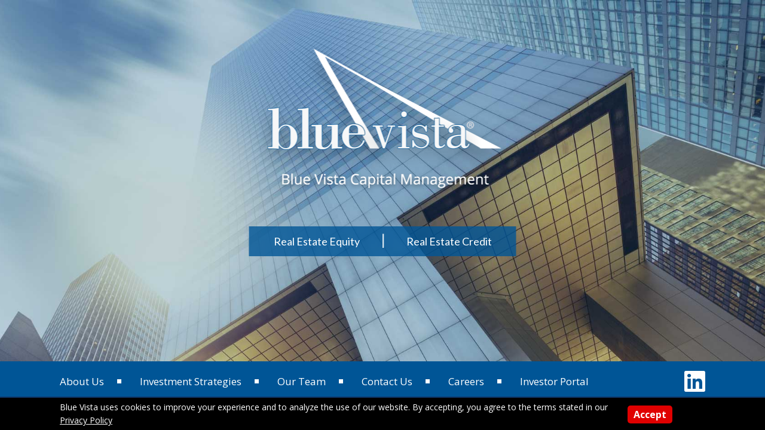

--- FILE ---
content_type: text/css
request_url: https://bluevistallc.com/wp-content/themes/epc/style.css?ver=2.0.1
body_size: 14678
content:
/*
	Theme Name: EPC
	Description: This is the child theme created from the Genesis Framework.
	Author: StudioPress
	Author URI: http://www.studiopress.com/
	Version: 2.0.4
 
	Tags: black, orange, white, one-column, two-columns, three-columns, fixed-width, custom-menu, full-width-template, sticky-post, theme-options, threaded-comments, translation-ready
 
	Template: genesis
	Template Version: 2.0.3
 
	License: GPL-2.0+
	License URI: http://www.opensource.org/licenses/gpl-license.php
*/

/* # HTML5 Reset
---------------------------------------------------------------------------------------------------- */

/* ## Baseline Normalize
--------------------------------------------- */
/* normalize.css v4.1.1 | MIT License | http://necolas.github.io/normalize.css/ */

html {
    font-family: sans-serif;
    -ms-text-size-adjust: 100%;
    -webkit-text-size-adjust: 100%;

}

body {
    margin: 0
}

article, aside, details, figcaption, figure, footer, header, main, menu, nav, section, summary {
    display: block
}

audio, canvas, progress, video {
    display: inline-block
}

audio:not([controls]) {
    display: none;
    height: 0
}

progress {
    vertical-align: baseline
}

template, [hidden] {
    display: none
}

a {
    background-color: transparent;
    -webkit-text-decoration-skip: objects
}

a:active, a:hover {
    outline-width: 0
}

abbr[title] {
    border-bottom: none;
    text-decoration: underline;
    text-decoration: underline dotted
}

b, strong {
    font-weight: inherit
}

b, strong {
    font-weight: bolder
}

dfn {
    font-style: italic
}

h1 {
    font-size: 2em;
    margin: 0.67em 0
}

mark {
    background-color: #ff0;
    color: #000
}

small {
    font-size: 80%
}

sub, sup {
    font-size: 75%;
    line-height: 0;
    position: relative;
    vertical-align: baseline
}

sub {
    bottom: -0.25em
}

sup {
    top: -0.5em
}

img {
    border-style: none
}

svg:not(:root) {
    overflow: hidden
}

code, kbd, pre, samp {
    font-family: monospace, monospace;
    font-size: 1em
}

figure {
    margin: 1em 40px
}

hr {
    box-sizing: content-box;
    height: 0;
    overflow: visible
}

button, input, optgroup, select, textarea {
    font: inherit;
    margin: 0
}

optgroup {
    font-weight: bold
}

button, input {
    overflow: visible
}

button, select {
    text-transform: none
}

button, html [type="button"], [type="reset"], [type="submit"] {
    -webkit-appearance: button
}

button::-moz-focus-inner, [type="button"]::-moz-focus-inner, [type="reset"]::-moz-focus-inner, [type="submit"]::-moz-focus-inner {
    border-style: none;
    padding: 0
}

button:-moz-focusring, [type="button"]:-moz-focusring, [type="reset"]:-moz-focusring, [type="submit"]:-moz-focusring {
    outline: 1px dotted ButtonText
}

fieldset {
    border: 1px solid #c0c0c0;
    margin: 0 2px;
    padding: 0.35em 0.625em 0.75em
}

legend {
    box-sizing: border-box;
    color: inherit;
    display: table;
    max-width: 100%;
    padding: 0;
    white-space: normal
}

textarea {
    overflow: auto
}

[type="checkbox"], [type="radio"] {
    box-sizing: border-box;
    padding: 0
}

[type="number"]::-webkit-inner-spin-button, [type="number"]::-webkit-outer-spin-button {
    height: auto
}

[type="search"] {
    -webkit-appearance: textfield;
    outline-offset: -2px
}

[type="search"]::-webkit-search-cancel-button, [type="search"]::-webkit-search-decoration {
    -webkit-appearance: none
}

::-webkit-input-placeholder {
    color: inherit;
    opacity: 0.54
}

::-webkit-file-upload-button {
    -webkit-appearance: button;
    font: inherit
}

/* ## Box Sizing
--------------------------------------------- */

html,
input[type="search"] {
    -webkit-box-sizing: border-box;
    -moz-box-sizing: border-box;
    box-sizing: border-box;
}

*,
*:before,
*:after {
    box-sizing: inherit;
}

/* ## Float Clearing
--------------------------------------------- */

.author-box:before,
.clearfix:before,
.entry:before,
.entry-content:before,
.nav-primary:before,
.nav-secondary:before,
.pagination:before,
.site-container:before,
.site-footer:before,
.site-header:before,
.site-inner:before,
.widget:before,
.wrap:before {
    content: " ";
    display: table;
}

.author-box:after,
.clearfix:after,
.entry:after,
.entry-content:after,
.nav-primary:after,
.nav-secondary:after,
.pagination:after,
.site-container:after,
.site-footer:after,
.site-header:after,
.site-inner:after,
.widget:after,
.wrap:after {
    clear: both;
    content: " ";
    display: table;
}

/* # Defaults
---------------------------------------------------------------------------------------------------- */

/* ## Typographical Elements
--------------------------------------------- */

html {
    font-size: 62.5%; /* 10px browser default */
    background: #0F3769;
}

body {
    background-color: #0F3769;
    color: #595959;
    font-family: 'Open Sans', sans-serif;
    font-weight: 400;
    font-size: 19px;
    line-height: 1.625;
    margin: 0;
}

.site-container {
    background: #fff;
}

a,
button,
input:focus,
input[type="button"],
input[type="reset"],
input[type="submit"],
textarea:focus,
.button,
.gallery img {
    -webkit-transition: all 0.1s ease-in-out;
    -moz-transition: all 0.1s ease-in-out;
    -ms-transition: all 0.1s ease-in-out;
    -o-transition: all 0.1s ease-in-out;
    transition: all 0.1s ease-in-out;
}

a {
    color: #005596;
    text-decoration: underline;
}

a:hover,
a:focus {
    color: #6A737B;
    text-decoration: underline;
}

p {
    margin: 0 0 1.5em 0;
    padding: 0;
}

ol,
ul {
    margin: 0;
    padding: 0;
}

li {
    list-style-type: none;
}

hr {
    border: 0;
    border-collapse: collapse;
    border-top: 1px solid #ddd;
    clear: both;
    margin: 1em 0;
}

b,
strong {
    font-weight: 700;
}

blockquote,
cite,
em,
i {
    font-style: italic;
}

blockquote {
    margin: 40px;
}

blockquote::before {
    content: "\201C";
    display: block;
    font-size: 30px;
    height: 0;
    left: -20px;
    position: relative;
    top: -10px;
}

/* ## Headings
--------------------------------------------- */

h1,
h2,
h3,
h4,
h5,
h6 {
    font-family: 'Roboto', sans-serif;
    font-weight: 400;
    line-height: 1.2;
    margin: 0 0 10px;
}

h1 {
    font-size: 36px;
    color: #2d465f;
    font-weight: 400;
    margin: 20px 0 20px;
}


h2 {
    font-size: 32px;
    color: #005696;
    font-weight: 400;
}

h3 {
    font-size: 26px;
    color: #0f3769;
    font-weight: 400;
}

h4 {
    font-size: 23px;
    font-weight: 400;
}

h5 {
    font-size: 20px;
}

h6 {
    font-size: 16px;
}

/* ## Objects
--------------------------------------------- */

embed,
iframe,
img,
object,
video,
.wp-caption {
    max-width: 100%;
}

img {
    height: auto;
}

/* ## Gallery
--------------------------------------------- */

.gallery {
    overflow: hidden;
}

.gallery-item {
    float: left;
    margin: 0 0 28px;
    text-align: center;
}

.gallery-columns-2 .gallery-item {
    width: 50%;
}

.gallery-columns-3 .gallery-item {
    width: 33%;
}

.gallery-columns-4 .gallery-item {
    width: 25%;
}

.gallery-columns-5 .gallery-item {
    width: 20%;
}

.gallery-columns-6 .gallery-item {
    width: 16.6666%;
}

.gallery-columns-7 .gallery-item {
    width: 14.2857%;
}

.gallery-columns-8 .gallery-item {
    width: 12.5%;
}

.gallery-columns-9 .gallery-item {
    width: 11.1111%;
}

.gallery img {
    border: 1px solid #ddd;
    height: auto;
    padding: 4px;
}

.gallery img:hover,
.gallery img:focus {
    border: 1px solid #999;
}

/* ## Forms
--------------------------------------------- */

input,
select,
textarea {
    background-color: #fff;
    border: 1px solid #333;
    color: #333;
    font-size: 18px;
    font-weight: 400;
    padding: 16px;
    width: 100%;
}

input:focus,
textarea:focus {
    border: 1px solid #999;
}

input[type="checkbox"],
input[type="image"],
input[type="radio"] {
    width: auto;
}

::-moz-placeholder {
    color: #333;
    opacity: 1;
}

::-webkit-input-placeholder {
    color: #333;
}

button,
input[type="button"],
input[type="reset"],
input[type="submit"],
.button {
    background-color: #2d465f;
    border: 0;
    color: #fff;
    cursor: pointer;
    font-size: 16px;
    font-weight: 700;
    padding: 8px 20px 4px 20px;
    width: auto;
    border-radius: 5px;
}

button:hover,
input:hover[type="button"],
input:hover[type="reset"],
input:hover[type="submit"],
.button:hover,
button:focus,
input:focus[type="button"],
input:focus[type="reset"],
input:focus[type="submit"],
.button:focus {
    background: #005092;
    color: #fff;
}

.entry-content .button:hover,
.entry-content .button:focus {
    color: #fff;
}

.button {
    display: inline-block;
}

input[type="search"]::-webkit-search-cancel-button,
input[type="search"]::-webkit-search-results-button {
    display: none;
}

/* ## Tables
--------------------------------------------- */

table {
    border-collapse: collapse;
    border-spacing: 0;
    line-height: 2;
    margin-bottom: 40px;
    width: 100%;
}

tbody {
    border-bottom: 1px solid #ddd;
}

td,
th {
    text-align: left;
}

td {
    border-top: 1px solid #ddd;
    padding: 6px 0;
}

th {
    font-weight: 400;
}

/* ## Screen Reader Text
--------------------------------------------- */

.screen-reader-text,
.screen-reader-text span,
.screen-reader-shortcut {
    position: absolute !important;
    clip: rect(0, 0, 0, 0);
    height: 1px;
    width: 1px;
    border: 0;
    overflow: hidden;
}

.screen-reader-text:focus,
.screen-reader-shortcut:focus,
.genesis-nav-menu .search input[type="submit"]:focus,
.widget_search input[type="submit"]:focus {
    clip: auto !important;
    height: auto;
    width: auto;
    display: block;
    font-size: 1em;
    font-weight: bold;
    padding: 15px 23px 14px;
    color: #333;
    background: #fff;
    z-index: 100000; /* Above WP toolbar. */
    text-decoration: none;
    box-shadow: 0 0 2px 2px rgba(0, 0, 0, .6);
}

.more-link {
    position: relative;
}

/* # Structure and Layout
---------------------------------------------------------------------------------------------------- */

/* ## Site Containers
--------------------------------------------- */

.site-inner,
.wrap {
    margin: 0 auto;
    width: 100%;
}

.site-inner {
    clear: both;
}

.error404 .entry {
    margin: 0 auto;
    max-width: 1080px;
}

.site-inner .entry-header {
    margin: 0 auto;
    max-width: 1080px;
    padding: 0 0 10px 0;
}

.page-id-8 .site-inner .entry-header {
    padding-bottom: 0;
}

.page-id-8 .site-inner .post-8 .entry-header {
    padding-bottom: 20px;
}

.page-template-default .site-inner .entry-header {
    padding-bottom: 0px;
}

.site-inner .entry-header h1 {
    font-size: 36px;
    margin: 30px 0 0 0;
    text-align: center;
}


.site-inner .entry-header {
    max-width: 100%;
    background: #0f3769;
}

.site-inner .entry-header h1 {
    color: white;
    font-size: 60px;
    max-width: 1080px;
    margin: 0 auto;
    box-sizing: border-box;
    text-align: left;
    padding-top: 10px;
    padding-bottom: 5px;
}

.page-template-page_blog .site-inner article .entry-header h2,
.tag .site-inner .site-inner article .entry-header h2,
.category-general .site-inner article .entry-header h2 {
    padding-top: 0 !important;
}

.page-template-page_blog .post-8 {
    margin-bottom: 0;
}

.full-width-content .content {
    width: 100%;
    min-height: 300px;
}

.prev-next-navigation {
    margin: 0 auto;
    width: 100%;
    max-width: 1080px;
}

.prev-next-navigation .previous {
    float: left;
    width: 49%;
    margin-right: 1%;
    margin-bottom: 20px;
}

.prev-next-navigation .next {
    float: right;
    width: 49%;
    margin-left: 1%;
    text-align: right;
    margin-bottom: 20px;
}

.aftercontent {
    clear: both;
    background: #DCDDDE;
    margin: 0;
    width: 100%;
}

.aftercontent #epcsubmenu-2 {
    width: 100%;
    max-width: 1080px;
    margin: 0 auto;
    padding: 20px 20px;
}

.aftercontent #epcsubmenu-2 h4.widget-title {
    visibility: hidden;
}


.aftercontent #epcsubmenu-2 ul.submenu {
    margin-left: 20px;
}

.aftercontent #epcsubmenu-2 ul.submenu li {
    list-style: none;
}


/* # Common Classes
---------------------------------------------------------------------------------------------------- */

/* ## Avatar
--------------------------------------------- */

.avatar {
    float: left;
}

.alignleft .avatar,
.author-box .avatar {
    margin-right: 24px;
}

.alignright .avatar {
    margin-left: 24px;
}

.comment .avatar {
    margin: 0 16px 24px 0;
}

/* ## Genesis
--------------------------------------------- */

.breadcrumb {
    margin-bottom: 40px;
}

.archive-description,
.author-box {

}

.archive-description p:last-child,
.author-box p:last-child {
    margin-bottom: 0;
}

/* ## Titles
--------------------------------------------- */

.author-box-title,
.archive-title {
    font-size: 28px;
    margin: 20px auto;
    max-width: 1080px;
    width: 100%;
}

.entry-title {
    font-size: 24px;
}

.entry-title a,
.sidebar .widget-title a {
    color: #D19F4F;
}

h2.entry-title a {
    color: #990033;
    text-decoration: none;
}

.entry-title a:hover,
.entry-title a:focus {
    color: #F06E46;
}

.widget-title {
    margin-bottom: 20px;
}

/* ## WordPress
--------------------------------------------- */

a.aligncenter img {
    display: block;
    margin: 0 auto;
}

a.alignnone {
    display: inline-block;
}

.alignleft {
    float: left;
    text-align: left;
}

.alignright {
    float: right;
    text-align: right;
}

a.alignleft,
a.alignnone,
a.alignright {
    max-width: 100%;
}

img.centered,
.aligncenter {
    display: block;
    margin: 0 auto 24px;
}

img.alignnone,
.alignnone {
    margin-bottom: 12px;
}

a.alignleft,
img.alignleft,
.wp-caption.alignleft {
    margin: 0 24px 24px 0;
}

a.alignright,
img.alignright,
.wp-caption.alignright {
    margin: 0 0 24px 24px;
}

.wp-caption-text {
    font-size: 14px;
    font-weight: 700;
    text-align: center;
}

.entry-content p.wp-caption-text {
    margin-bottom: 0;
}

.entry-content .wp-audio-shortcode,
.entry-content .wp-playlist,
.entry-content .wp-video {
    margin: 0 0 28px;
}

/* # Widgets
---------------------------------------------------------------------------------------------------- */

.widget {
    word-wrap: break-word;
}

.widget ol > li {
    list-style-position: inside;
    list-style-type: decimal;
    padding-left: 20px;
    text-indent: -20px;
}

.widget li li {
    border: 0;
    margin: 0 0 0 30px;
    padding: 0;
}

.widget_calendar table {
    width: 100%;
}

.widget_calendar td,
.widget_calendar th {
    text-align: center;
}

/* # Plugins
---------------------------------------------------------------------------------------------------- */

/* ## Genesis eNews Extended
--------------------------------------------- */

.enews-widget input {
    font-size: 16px;
    margin-bottom: 16px;
}

.enews-widget input[type="submit"] {
    margin: 0;
    width: 100%;
}

.enews form + p {
    margin-top: 24px;
}

/* ## Jetpack
--------------------------------------------- */

#wpstats {
    display: none;
}

/* # Skip Links
---------------------------------------------------------------------------------------------------- */

.genesis-skip-link {
    margin: 0;
}

.genesis-skip-link li {
    height: 0;
    width: 0;
    list-style: none;
}

/* Display outline on focus */
:focus {
    color: #333;
}

/* # Site Header
---------------------------------------------------------------------------------------------------- */

.site-header {
    background: #fff;
    border-bottom: 1px solid #e6e3e0;
}

.site-header .wrap {
    margin: 0 auto;
    max-width: 1082px;
    position: relative;
}

/* ## Title Area
--------------------------------------------- */

.title-area {
    width: 100%;
    position: relative;
}



.header-image .site-title a {
    overflow: hidden;
    text-indent: 100%;
    white-space: nowrap;
    margin: 0;
}

.header-image .site-title > a {
    background: url(images/logo.png) no-repeat left;
    display: block;
    height: 128px;
    width: 296px;
}

.header-image .site-description {
    margin: 0;
    position: absolute;
    top: 9px;
    left: 10px;
    font-size: 12px;
    color: #2b528a;
    text-transform: uppercase;
    font-weight: 700;
}

.site-header .widget-area #custom_html-2 {
    position: absolute;
    right: 10px;
    text-align: right;
    top: 28px;
}

.header-content-block {
    float: left;
    border-right: 1px solid #e6e3e0;
    padding: 0px 25px 0 20px;
    max-width: 260px;
    height: 75px;
}

.header-content-block:first-child {
    max-width: 275px;
}

.header-content-block:last-child {
    padding-right: 0;
    border: 0;
}

.header-content-heading {
    font-family: 'Lato', sans-serif;
    font-size: 18px;
    color: #005596;
    font-weight: 600;
    margin-bottom: 0;
}

.header-content {
    font-family: 'Lato', sans-serif;
    color: #60666c;
    font-size: 14px;
    line-height: 18px;
}

.site-header .widget-area #custom_html-2 a {
    color: #005596;
    font-size: 18px;
    font-style: normal;
    font-weight: 600;
    line-height: 24px;
    pointer-events: auto;
    text-decoration: none;
}

.site-header .widget-area #custom_html-2 a:hover {
    color: #6A737B;
}

#custom_html-2 .fa {
    margin-right: 5px;
    font-size: 20px;
    -webkit-transform: rotate(45deg);
    -moz-transform: rotate(45deg);
    -o-transform: rotate(45deg);
    -ms-transform: rotate(45deg);
    transform: rotate(45deg);

}

/* ## Primary and Secondary Navigation
--------------------------------------------- */

.nav-primary,
.nav-secondary {
}

/* # Site Navigation
---------------------------------------------------------------------------------------------------- */

.genesis-nav-menu {
    clear: both;
    font-size: 16px;
    font-weight: 700;
    line-height: 1;
    width: 100%;
}

.genesis-nav-menu .menu-item {
    display: inline-block;
    text-align: left;
    list-style-type: none;
}

.genesis-nav-menu a span span {
    padding: 0;
}

.nav-primary > div.wrap > ul > li > a {
    /*background: transparent url(images/bullet-bg.png) right 50% no-repeat;*/
}

.nav-primary > div.wrap > ul > li > a {
    color: #272a2c;
    display: block;
    font-size: 20px;
    font-weight: 400;
    padding: 26px 25px;
    text-decoration: none;
    text-transform: uppercase;
    font-family: 'Open Sans', sans-serif;
}

.nav-primary > div.wrap > ul > li.current-page-ancestor > a,
.nav-primary > div.wrap > ul > li > a:hover,
.nav-primary > div.wrap > ul > li > a:focus,
.nav-primary > div.wrap > ul > li.current-menu-item > a,
body.single-post .nav-primary > div.wrap > ul > li#menu-item-11 > a,
body.category .nav-primary > div.wrap > ul > li#menu-item-11 > a,
body.archive .nav-primary > div.wrap > ul > li#menu-item-11 > a {
    color: #005092;

}

.single-staff #menu-item-66 > a,
.single-tribe_events #menu-item-68 > a,
.single-post #menu-item-11 > a,
.nav-primary > div.wrap > ul > li.current_page_item > a,
.nav-primary > div.wrap > ul > li.current-page-ancestor > a {
    color: #005092;
}

.nav-primary > div.wrap > ul > li.current_page_item a span span {

}

.genesis-nav-menu .sub-menu {
    left: -9999px;
    opacity: 0;
    position: absolute;
    -webkit-transition: opacity .4s ease-in-out;
    -moz-transition: opacity .4s ease-in-out;
    -ms-transition: opacity .4s ease-in-out;
    -o-transition: opacity .4s ease-in-out;
    transition: opacity .4s ease-in-out;
    width: 250px;
    z-index: 99;
    border-top: 2px solid #005092;
    box-shadow: 0 0 6px 3px rgba(0, 0, 0, 0.1);
}

.genesis-nav-menu .sub-menu a {
    background-color: #fff;
    border-bottom: 1px solid rgba(255, 255, 255, 0.2);
    border-top: 0 none;
    color: #403d39;
    display: block;
    font-size: 13px;
    font-weight: 400;
    line-height: 18px;
    overflow-wrap: break-word;
    padding: 15px 15px;
    position: relative;
    text-decoration: none;
    width: 250px;
    font-family: open sans;
}

.genesis-nav-menu .sub-menu li:last-child a {
    border-bottom: none;
    padding-right: 0;
}

.genesis-nav-menu .sub-menu > li.current-page-ancestor a,
.genesis-nav-menu .sub-menu > li.current-page-ancestor ul li.current-menu-item a,
.genesis-nav-menu .sub-menu .current-menu-item a,
.genesis-nav-menu .sub-menu a:hover,
.genesis-nav-menu .sub-menu a:focus {
    background-color: #005092;
    color: white;
    border-bottom: 1px solid rgba(255, 255, 255, 0.2);
}

.genesis-nav-menu .sub-menu > li.current-page-ancestor ul li a {
    background-color: #005092;
}

.genesis-nav-menu .sub-menu > li.current-page-ancestor ul li a:hover {
    background-color: #005092;
}

.genesis-nav-menu .sub-menu .sub-menu {
    margin: -39px 0 0 209px;
    /* Do not display sub-sub menu for UX reasons */
    display: none;
}

.genesis-nav-menu .menu-item:hover {
    position: static;
}

.genesis-nav-menu .menu-item:hover > .sub-menu {
    left: auto;
    opacity: 1;
}

.genesis-nav-menu #menu-item-10:hover > .sub-menu {
    right: 0;
    left: auto;
    opacity: 1;
}

.genesis-nav-menu > .first > a {
    padding-left: 0;
}

.genesis-nav-menu > .last > a {
    padding-right: 0;
}

/* ## Accessible Menu
--------------------------------------------- */

.menu .menu-item:focus {
    position: static;
}

.menu .menu-item > a:focus + ul.sub-menu,
.menu .menu-item.sfHover > ul.sub-menu {
    left: auto;
    opacity: 1;
}

/* ## Site Header Navigation
--------------------------------------------- */

.site-header .genesis-nav-menu li li {
    margin-left: 0;
}

/* # Content Area
---------------------------------------------------------------------------------------------------- */

/* ## Entries
--------------------------------------------- */

.entry {
    margin-bottom: 20px;
}

.entry-content,
.entry-footer {
    max-width: 1080px;
    width: 100%;
    margin: 0 auto;
}

.no-posts {
    max-width: 1080px;
    margin: 0 auto;
    width: 100%;
}

.page-template-default .entry-content,
.page-template-page_staff_list .entry-content {
    max-width: 100%;
}

.page-template-default .entry {
    margin-bottom: 0;
}

.entry-content ol,
.entry-content ul {
    margin-bottom: 28px;
    margin-left: 22px;
}

.entry-content ol > li {
    list-style-type: decimal;
}

.entry-content ul > li {
    list-style-type: disc;
}

.entry-content ol ol,
.entry-content ul ul {
    margin-bottom: 0;
}

.entry-content code {
    background-color: #333;
    color: #ddd;
}

.fc-content {
    clear: both;
    overflow: hidden;
}

#staff-view-wrapper {
    max-width: 1080px;
    padding: 0px 0px;
    margin: 0px auto;
}

.fc-text {
    max-width: 1080px;
    padding: 30px 0px;
    margin: 0px auto;
}

.fc-text p:last-child {
    margin-bottom: 0;
}

.fc-tombstones {
    max-width: 1080px;
    padding: 30px 0px;
    margin: 0px auto;
    text-align: center;
}

.tombstone {
    display: inline-block;
    width: 29%;
    margin: 20px 2%;
    vertical-align: top;
    text-align: left;
    font-size: 16px;
}

.tombstone img {
    display: block;
    width: 100%;
    height: auto;
}

.tombstone-paragraph {
    color: white;
    padding: 10px 20px;
    background: #005596;
}

.tombstone-attribution {
    padding: 10px 20px;
    border: 1px solid #eee;
}

@media (max-width: 1080px) {
    .tombstone {
        width: 29%;
        margin: 20px 1%;
    }
}

@media (max-width: 850px) {
    .tombstone {
        width: 47%;
        margin: 20px 1%;
    }
}

@media (max-width: 700px) {
    .tombstone {
        width: 100%;
        margin: 20px auto;
        max-width: 600px;
    }
}


.fc-margin-option-top-bottom {
    padding-top: 30px !important;
    padding-bottom: 30px !important;
}

.fc-margin-option-top-only {
    padding-top: 30px !important;
    padding-bottom: 0px !important;
}

.fc-margin-option-bottom-only {
    padding-top: 0px !important;
    padding-bottom: 30px !important;
}

.fc-margin-option-no-margin {
    padding-top: 0px !important;
    padding-bottom: 0px !important;
}

.fc-section-links {
    max-width: 1080px;
    width: 100%;
    margin-left: auto;
    margin-right: auto;
}

.fc-section-links h2 {
    font-family: 'Open Sans', sans-serif;
    color: #005696;
    text-align: center;
    box-sizing: border-box;
    padding: 10px 0px 0 0px;
    font-size: 32px;
    font-weight: 400;
}

.fc-section-links-section-list {
    text-align: center;
}

.fc-section-links {
    margin: 0px auto 10px auto;
    padding: 0px 30px 0px 30px;
}

.fc-section-links-inner {
    max-width: 1080px;
    width: 100%;
    margin: 20px auto 0 auto;
}

.fc-section-links .section-link {
    text-decoration: none;
    color: #4c4c4c;
    text-align: center;
    padding: 10px 10px 10px 10px;
    transition: .2s ease-out;
    border: 1px solid #dedede;
    background: #eee;
}

.fc-section-links .section-link:hover {
    background: #005596;
    color: white;
    text-decoration: none;
    border: 1px solid #005596;
}

.fc-section-links-inner .section-link .section-link-title {
    font-size: 30px;
    line-height: 45px;
    color: #357994;
    font-weight: 400;
    padding: 15px 0;
}

.fc-section-links-inner .section-link:hover .section-link-title {
    color: white;
}

.fc-section-links-inner .section-link .section-teaser {
    padding: 10px 0px 35px 0px;
    display: block;
    text-align: center;
    font-size: 17px;
    color: #4c4c4c;
}

.fc-section-links-inner .section-link:hover .section-teaser {
    color: white;
}

.fc-section-links .section-link {
    width: 47%;
    display: inline-block;
    vertical-align: top;
    margin: 20px 1%;
    text-align: left;
}

.fc-section-links .section-link-title {
    text-align: center;
    box-sizing: border-box;
    padding: 0px 0px 0 0px;
    font-size: 32px;
    font-weight: 500;
    display: block;
}

.fc-section-links .section-links-three-columns .section-link {
    width: 31%;
}


.section-links-align-center .section-link .section-teaser {
    text-align: center;
    margin: 0px 0 20px 0;
    font-size: 15px;
    padding: 0 10px;
}

@media (max-width: 1080px) {
    .fc-section-links .section-link,
    .fc-section-links .section-links-three-columns .section-link {
        width: 47%;
    }

    .fc-section-links .section-link:nth-child(2n+1) {

    }
}

@media (max-width: 620px) {
    .fc-section-links-inner {
        text-align: center;
    }

    .fc-section-links .section-link {
        width: 100% !important;
        margin: 20px auto;
        text-align: center;
    }
}


.fc-section-overview {
    max-width: 1080px;
    width: 100%;
    margin-left: auto;
    margin-right: auto;
}

.fc-section-overview-section-list {
    text-align: center;
}

.fc-section-overview {
    margin: 0px auto 10px auto;
    padding: 0px 0px 0px 0px;
}

.fc-section-overview-inner {
    max-width: 1080px;
    width: 100%;
    margin: 20px auto 0 auto;
}


.fc-section-overview .section-link {
    position: relative;
    box-sizing: border-box;
}

.fc-section-overview .section-link a {
    display: block;
    text-decoration: none;
}

.fc-section-overview .section-link h3 {
    margin: 0;
    padding: 0;
    background: transparent;
    text-align: left;
    position: absolute;
    bottom: 0px;
    width: 100%;
    left: 0px;
}

.fc-section-overview .section-link a h3 {
    text-align: center;
    margin: 0;
    padding: 10px 20px;
    font-size: 18px;
    background: rgba(0, 80, 146, 0.55);
    color: white;

    display: block;
}

.fc-section-overview .section-link a:hover h3 {
    background: rgba(0, 80, 146, 0.85);
}


.fc-section-overview-inner .section-link .section-teaser {
    padding: 0 10px 0px 10px;
    text-align: center;
}


.fc-section-overview .section-link {
    width: 47%;
    display: inline-block;
    vertical-align: top;
    margin: 20px 1%;
    text-align: left;
}


.fc-section-overview h2 {
    font-family: 'Open Sans', sans-serif;
    color: #005696;
    text-align: center;
    box-sizing: border-box;
    padding: 10px 0px 0 0px;
    font-size: 32px;
    font-weight: 400;
}


.fc-section-overview .section-link img {
    width: 100%;
    height: auto;
    display: block;

}

.fc-section-overview .section-overview-two-columns .section-link,
.fc-section-overview .section-overview-three-columns .section-link {
    position: relative;
}

.fc-section-overview .section-overview-three-columns .section-link {
    width: 31%;
}


@media (max-width: 1080px) {
    .fc-section-overview .section-link,
    .fc-section-overview .section-overview-three-columns .section-link {
        width: 47%;
    }

    .fc-section-overview .section-link:nth-child(2n+1) {

    }
}

@media (max-width: 620px) {
    .fc-section-overview-inner {
        text-align: center;
    }

    .fc-section-overview .section-link {
        width: 90% !important;
        margin: 20px auto;
        text-align: center;
    }

    .fc-section-overview .section-link img {
        margin: 0 !important;
    }
}

.fc-slider-contained {
    max-width: 1080px;
    margin: 0 auto;
}

.fc-slider .bx-wrapper {
    max-width: none !important;
    margin-bottom: 0 !important;
    position: relative;
}

.fc-slider .bx-wrapper .bx-viewport {
    overflow: visible;
    background: transparent !important;
}

.fc-slider .rotatingFrames {
    clear: both !important;
    padding: 0 !important;
    margin: 0 !important;
    overflow: visible;
    max-width: 100%;
    position: relative;
}

.fc-slider .rotatingFrames li {
    top: 0 !important;
    display: block;
    padding: 0 !important;
    width: 100% !important;
}

.fc-slider .bx-wrapper .bx-prev {
    background-image: url("images/slider-prev.png");
}

.fc-slider .bx-wrapper .bx-next {
    background-image: url("images/slider-next.png");
}

.fc-slider .bx-wrapper .bx-prev:hover {
    background-image: url("images/slider-prev-over.png");
}

.fc-slider .bx-wrapper .bx-next:hover {
    background-image: url("images/slider-next-over.png");
}

.fc-slider .bx-wrapper .bx-controls-direction a {
    top: 45%;
}

.fc-slider .bx-caption {
    background: rgba(3, 79, 123, 0.7);
    padding: 6px 10px 6px 10px;
    color: #fff;
    text-align: center;
    font-size: 16px;
    line-height: 30px;
    min-height: 30px;
    margin-bottom: 0;
    box-sizing: border-box;
}

.fc-slider .bx-caption span {
    color: #fff;
    font-size: 15px;
    padding: 0 0px;
    line-height: 16px;
}

.fc-slider .bx-caption a {
    color: #fff;
    text-decoration: none;
    font-size: 15px;
}

.fc-slider .rotatingFrames img {
    width: 100% !important;
    height: auto;
}

.fc-slider .bx-wrapper .bx-caption {
    background: rgba(0, 80, 146, 0.8);
    text-align: left;
}

.fc-slider .bx-wrapper .bx-caption span {
    max-width: 1082px;
    margin: 0 auto;
    text-align: left;
    display: block;
}

@media all and (max-width: 600px) {

    .fc-slider .bx-wrapper .bx-caption {
        position: relative;
        bottom: auto;
        left: auto;

    }

    .fc-slider .bx-wrapper .bx-controls-direction a {
        top: 40%;
    }

    .fc-slider .bx-wrapper .bx-caption a,
    .fc-slider .bx-wrapper .bx-caption span {
        font-size: 13px;
    }
}

.fc-video {
    padding: 30px 0;
}

.has-fc-video-background-one {
    background: #fff;
    color: #000;
}

.has-fc-video-background-two {
    background: #6A737B;
    color: #fff;
}

.has-fc-video-background-three {
    background: #26bcd7;
    color: #000;
}

.has-fc-video-background-four {
    background: #005696;
    color: #fff;
}

.has-fc-video-background-three .video-description a,
.has-fc-video-background-four .video-description a {
    color: white;
}

.fc-video.has-fc-video-background-two h3 {
    color: #fff;
}

.fc-video.has-fc-video-background-three h3 {
    color: #000;
}

.fc-video.has-fc-video-background-four h3 {
    color: #fff;
}

.fc-video h3,
.fc-video .video-description,
.fc-video .embed-outer {
    max-width: 1080px;
    margin: 0 auto;
    text-align: center;
}

.entry-content .fc-video ol, .entry-content .fc-video ul {
    margin-left: 0;
}

@media only screen and (max-width: 850px) {

    .fc-video .embed-inner {
        position: relative;
        padding-bottom: 56.25%;
        padding-top: 30px;
        height: 0;
        overflow: hidden;
    }

    .fc-video .embed-inner iframe,
    .fc-video .embed-inner object,
    .fc-video .embed-inner embed {
        position: absolute;
        top: 0;
        left: 0;
        width: 100%;
        height: 100%;
    }
}

.fc-video h3 {
    font-size: 32px;
    margin-bottom: 30px;
    color: #666;
}

.fc-video .video-description {
    font-size: 18px;
    margin-top: 30px;
    max-width: 850px;
    font-weight: 400;
}

.fc-video .video-description p:last-child {
    margin-bottom: 0;
}

.fc-faqs {
    max-width: 1080px;
    width: 100%;
    margin: 0px auto;
    padding: 30px 0 30px 0;
}

.faq-group {
    clear: both;
}

.fc-faqs h2.fc-faq-h2 {
    margin: 0px 0 20px 0;
    font-family: 'Open Sans', sans-serif;
    font-weight: 300;
}

.faq-question {
    font-size: 18px;
    padding: 0px 20px 30px 0px;
    margin: 0;
}

.faq-group:last-child .faq-question {
    margin-bottom: 0px;
    /*padding-bottom: 0px;*/
}

.faq-question {
    vertical-align: bottom;
    background-image: url(images/faqplus.png);
    background-size: 15px 15px;
    background-repeat: no-repeat;
    background-position: left 7px;
}

.faq-question-span {
    display: inline-block;
    padding-left: 35px;
    font-size: 22px;
    color: #005596;
    font-family: 'Open Sans', sans-serif;
    font-weight: 300;
}

.faq-question a {
    text-decoration: none;
}

.faq-question.active {
    background-image: url(images/faqminus.png);
}

.faq-answer {
    display: none;
    margin-bottom: 0;
    margin-left: 35px;
    overflow: hidden;
}

.fc-margin {
    clear: both;
}

.fc-gallery {
    padding: 30px 0 0 0;
}

.has-fc-gallery-background-one {
    background: #fff;
    color: #000;
    padding: 0;
    margin: 0 auto;
    overflow: visible;
}

.has-fc-gallery-background-two {
    background: #6A737B;
    color: #fff;
}

.has-fc-gallery-background-three {
    background: #26bcd7;
    color: #000;
}

.has-fc-gallery-background-four {
    background: #005696;
    color: #fff;
}

.fc-gallery.has-fc-gallery-background-two h3 {
    color: #fff;
}

.fc-gallery.has-fc-gallery-background-three h3 {
    color: #000;
}

.fc-gallery.has-fc-gallery-background-four h3 {
    color: #fff;
}

.has-fc-gallery-background-three .gallery-description a,
.has-fc-gallery-background-four .gallery-description a {
    color: white;
}

.fc-gallery h3 {
    font-size: 32px;
    margin-bottom: 30px;
}

.fc-gallery .gallery-description {
    margin-top: 30px;
    max-width: 850px;
    font-weight: 400;
}

.fc-gallery .gallery-heading,
.fc-gallery .gallery-description,
.fc-gallery .gallery-images {
    max-width: 1080px;
    margin: 0 auto;
    text-align: center;
}

.fc-gallery .gallery-description p:last-child {
    margin-bottom: 30px;
}

.fc-gallery h3 {
    text-align: center;
}

.fc-gallery .gallery-image img {
    max-width: 100%;
    height: auto;
    display: block;
    margin: 0 auto !important;
    box-shadow: -10px 10px #e5e5e5;
}

.has-fc-gallery-background-two .gallery-image img {
    box-shadow: -10px 10px #5f676e;
}

.has-fc-gallery-background-three .gallery-image img {
    box-shadow: -10px 10px #159db5;
}

.has-fc-gallery-background-four .gallery-image img {
    box-shadow: -10px 10px #0E3769;
}


.fc-gallery .gallery-image p {
    margin-top: 20px;
}

.has-fc-gallery-one-column .gallery-image {
    max-width: 1080px;
    margin: 0 auto;
}

.has-fc-testimonial-background-three a,
.has-fc-testimonial-background-two a,
.has-fc-testimonial-background-three h2,
.has-fc-testimonial-background-two h2 {
    color: white;
}

.has-fc-testimonial-background-one {
    background: #fff;
    color: #2e2925;
}

.has-fc-testimonial-background-two {
    background: #6A737B;
    color: #000;
}

.has-fc-testimonial-background-three {
    background: #26bcd7;
    color: #000;
}

.has-fc-testimonial-background-four {
    background: #005696;
    color: white;
}


.has-fc-testimonial-background-one h3 {
    color: #000;
}

.fc-testimonial {
    padding: 20px 0;
    position: relative;
}

.fc-testimonial .fc-container {
    max-width: 1080px !important;
    margin: auto;
    padding: 0 0px 0px 0px;
}

.no-bg-testimonial-image .fc-container {
    max-width: 1080px !important;
    margin: auto;
    padding: 0 20px 20px 20px;
}

.fc-testimonial .fc-container-inner {
    width: 100%;
    margin: 0 auto;
    font-size: 21px;
    padding: 0 0 0 0px;
}

.fc-testimonial .quote-heading-text {
    text-align: center;
    color: #000;

}

.has-fc-testimonial-background-two .quote-heading-text,
.has-fc-testimonial-background-three .quote-heading-text {
    color: #000;
}

.has-fc-testimonial-background-four .quote-heading-text {
    color: #fff;
}

.fc-testimonial.bg-testimonial-image {
    padding: 0;
    position: relative;
}

.fc-testimonial.bg-testimonial-image .fc-container-inner {
    display: table;
    overflow: hidden;
}

.fc-testimonial.bg-testimonial-image .quote {
    width: 50%;
    float: left;
    display: table-cell;
    padding: 60px 40px 80px 20px;
    border-collapse: collapse;
    box-sizing: border-box;
}

.fc-testimonial.bg-testimonial-image .testimonial-image {
    width: 50%;
    float: right;
    height: 100%;
    display: table-cell;
    background-position: 50% 50%;
    background-repeat: no-repeat;
    -webkit-background-size: cover;
    -moz-background-size: cover;
    -o-background-size: cover;
    background-size: cover;
}

.fc-testimonial.bg-testimonial-image .testimonial-image table {
    height: 100%;
    width: 100%;
    margin: 0;
    padding: 0;
}

.fc-testimonial td {
    border-top: none;
}

.fc-testimonial.bg-testimonial-image .testimonial-image td {
    vertical-align: middle;
    height: 100%;
    width: 100%;
    color: white;
    font-size: 30px;
    text-align: center;
    line-height: 1.3em;
    background-color: rgba(0, 0, 0, 0.1);

}

.fc-testimonial.bg-testimonial-image .testimonial-image td div {
    position: relative;
    top: -15px;
}

.fc-testimonial.bg-testimonial-image .testimonial-image td div span {
    width: 100%;
    padding: 20px;
    box-sizing: border-box;
    display: block;
}

.fc-testimonial.bg-testimonial-image-left .quote {
    float: right;
    padding-left: 40px;
    padding-right: 20px;

}

.fc-testimonial.bg-testimonial-image-left .testimonial-image {
    float: left;
}

.fc-testimonial .quote-heading {
    text-align: left;
    width: calc(100% - 60px);
    margin-left: 30px;
}

.fc-testimonial .subheading-text {
    font-style: italic;
    margin-top: 20px;
    text-align: left;
    width: calc(100% - 60px);
    margin-left: 30px;
}

@media all and (max-width: 900px) {

    .fc-testimonial .fc-container-inner {
        padding: 0;
    }

    .fc-testimonial.bg-testimonial-image .quote,
    .fc-testimonial.bg-testimonial-image-left .quote {
        float: none;
        padding: 30px;
        width: 100%;
        display: block;
    }

    .fc-testimonial.bg-testimonial-image .testimonial-image,
    .fc-testimonial.bg-testimonial-image-left .testimonial-image {
        float: none;
        width: 100%;
        height: 200px;
        display: block;
    }

    .fc-testimonial.bg-testimonial-image .testimonial-image table {
        border-collapse: separate;
    }

    .fc-testimonial.bg-testimonial-image .testimonial-image table td,
    .fc-testimonial.bg-testimonial-image-left .testimonial-image table td {
        font-size: 20px;
    }

    .fc-testimonial.bg-testimonial-image .testimonial-image table td div,
    .fc-testimonial.bg-testimonial-image-left .testimonial-image table td div {
        top: auto;
    }
}

.has-fc-testimonial-background-two,
.has-fc-testimonial-background-one {
    color: #000;
}

.has-fc-testimonial-background-four {
    color: #fff;
}

.fc-testimonial .quote-top {
    text-align: left;
    color: #000;
    position: relative;
    top: 30px;
}

.has-fc-testimonial-background-three .quote-top {
    color: #000;
}

.has-fc-testimonial-background-four .quote-top {
    color: #fff;
}

.has-fc-testimonial-background-one .quote-top,
.has-fc-testimonial-background-one .quote-bottom {
    color: #000;
}

.has-quote-marks .subheading-text {
    margin-top: 20px;
}

.fc-two-column {
    max-width: 1080px;
    margin: 0px auto;
    width: 100%;
    padding: 30px 0px;
}

.fc-two-column-header {
    width: 100%;
    margin: 0 0 20px 0;
}

.fc-two-column .fc-column1 {
    width: 50%;
    padding-right: 20px;
    float: left;
    vertical-align: top;
    box-sizing: border-box;
}

.fc-two-column .fc-column2 {
    width: 50%;
    padding-left: 20px;
    float: left;
    box-sizing: border-box;
    vertical-align: top;
}


.column-format-67-33 .fc-column1 {
    float: left;
    width: 65%;
}

.column-format-67-33 .fc-column2 {
    float: right;
    width: 32%;
}

.column-format-33-67 .fc-column1 {
    float: left;
    width: 32%;
}

.column-format-33-67 .fc-column2 {
    float: right;
    width: 65%;
}

@media only screen and (max-width: 767px) {
    .fc-two-column .fc-column1 {
        width: 100%;
        padding-right: 0px;
        float: none;
        vertical-align: top;
        box-sizing: border-box;
        margin: 20px 0;
    }

    .fc-two-column .fc-column2 {
        width: 100%;
        float: none;
        margin: 20px 0;
        padding-left: 0;
        box-sizing: border-box;
        vertical-align: top;
    }
}


.fc-stats {
    max-width: 1080px;
    margin: 0px auto;
    width: 100%;
    padding: 30px 0px;
}


.fc-stats-column1 {
    width: 50%;
    padding-right: 20px;
    float: left;
    vertical-align: top;
    box-sizing: border-box;
}

.fc-stats-column2 {
    width: 50%;
    padding-left: 20px;
    float: left;
    box-sizing: border-box;
    vertical-align: top;
}

.fc-stat-list {
    border: 1px solid #ddd;
    background: #F4F6F7;
    padding: 20px;
}

.fc-stat-list div.stat {
    margin-bottom: 10px;
}

.stat-bullet {
    display: inline-block;
    width: 20px;
    vertical-align: top;
    font-size: 12px;
    line-height: 30px;
}

.stat-text {
    display: inline-block;
    width: calc(100% - 30px);
    vertical-align: top;
}

.fc-stat-list .svg-inline--fa {
    color: #0E3769;

}

@media only screen and (max-width: 767px) {
    .fc-stats-column1 {
        width: 100%;
        padding-right: 0px;
        float: none;
        vertical-align: top;
        box-sizing: border-box;
        margin: 20px 0;
    }

    .fc-stats-column2 {
        width: 100%;
        float: none;
        margin: 20px 0;
        padding-left: 0;
        box-sizing: border-box;
        vertical-align: top;
    }
}

.aftercontent h4.widget-title {
    margin-bottom: 10px;
}

.aftercontent h4.widget-title a {
    text-decoration: none;
}

.aftercontent #epcsubmenu-2 ul.submenu {
    margin-left: 0;
}

.aftercontent #epcsubmenu-2 ul.submenu li {
    list-style-type: none;
}

.aftercontent #epcsubmenu-2 ul.submenu li a {
    background: transparent url("images/bullet.png") no-repeat scroll 12px 15px;

    color: #3f5e7c;
    display: block;
    font-size: 15px;
    padding: 5px 5px 5px 25px;
    text-decoration: none;
}

.aftercontent #epcsubmenu-2 ul.submenu {

}

.aftercontent #epcsubmenu-2 ul.submenu li li {
    margin: 0;
}

.aftercontent #epcsubmenu-2 ul.submenu li li a {
    background: transparent url("images/bullet.png") no-repeat scroll 30px 15px;
    padding-left: 45px;
}

.aftercontent #epcsubmenu-2 ul.submenu li a:hover {
    color: #990033;
}

@media only screen and (min-width: 1120px) {
    .has-fc-gallery-two-column .gallery-image {
        float: left;
        width: 510px;
        margin-right: 40px;
    }

    .has-fc-gallery-two-column .gallery-image:nth-child(2n) {
        margin-right: 0px;
    }

    .has-fc-gallery-two-column .gallery-image:nth-child(2n+1) {
        clear: left;
    }
}

@media only screen and (max-width: 1119px) {
    .fc-gallery .gallery-heading,
    .fc-gallery .gallery-description,
    .fc-video .video-description,
    .fc-gallery .gallery-images,
    .pagination {
        padding: 0 20px;
    }
}

@media only screen and (min-width: 600px) and (max-width: 1119px) {

    .has-fc-gallery-two-column .gallery-image {
        float: left;
        width: 48%;
        margin-left: 1%;
        margin-right: 1%;
    }

    .has-fc-gallery-two-column .gallery-image:nth-child(2n+1) {
        clear: left;
    }
}

@media only screen and (min-width: 1120px) {

    .has-fc-gallery-three-column .gallery-image {
        float: left;
        width: 330px;
        margin-right: 45px;
    }

    .has-fc-gallery-three-column .gallery-image:nth-child(3n) {
        margin-right: 0px;
    }

    .has-fc-gallery-three-column .gallery-image:nth-child(3n+1) {
        clear: left;
    }
}

@media only screen and (min-width: 769px) and (max-width: 1119px) {

    .has-fc-gallery-three-column .gallery-image {
        float: left;
        width: 31%;
        margin-left: 1.16666%;
        margin-right: 1.1666%;
    }

    .has-fc-gallery-three-column .gallery-image:nth-child(3n) {
        margin-right: 1%;
    }

    .has-fc-gallery-three-column .gallery-image:nth-child(3n+1) {
        clear: left;
    }
}

@media only screen and (min-width: 600px) and (max-width: 768px) {

    .has-fc-gallery-three-column .gallery-image {
        float: left;
        width: 48%;
        margin-left: 1%;
        margin-right: 1%;
    }

    .has-fc-gallery-three-column .gallery-image:nth-child(2n+1) {
        clear: left;
    }
}

/* ## Entry Meta
--------------------------------------------- */

p.entry-meta {
    font-size: 16px;
    margin-bottom: 0;
}

.entry-header .entry-meta {
    margin-bottom: 10px;
}

.entry-categories,
.entry-tags {
    display: block;
}

.entry-comments-link::before {
    content: "\2014";
    margin: 0 6px 0 2px;
}

/* ## Pagination
--------------------------------------------- */

.pagination {
    clear: both;
    max-width: 1080px;
    width: 100%;
    margin: 20px auto;
}

.pagination li {
    display: inline;
}

.pagination li a {
    cursor: pointer;
    display: inline-block;
    font-size: 16px;
    padding-right: 10px;
    text-decoration: none;
}

.pagination .active a {
    color: #333;
}

/* ## Comments
--------------------------------------------- */

.comment-respond,
.entry-comments,
.entry-pings {
    margin-bottom: 60px;
}

.comment-header {
    font-size: 16px;
}

.comment-content {
    clear: both;
    word-wrap: break-word;
}

.comment-list li {
    padding: 32px 0 0 32px;
}

.comment-list li.depth-1 {
    padding-left: 0;
}

.comment-respond input[type="email"],
.comment-respond input[type="text"],
.comment-respond input[type="url"] {
    width: 50%;
}

.comment-respond label {
    display: block;
    margin-right: 12px;
}

.entry-comments .comment-author {
    margin-bottom: 0;
}

.entry-pings .reply {
    display: none;
}

/* # Sidebars
---------------------------------------------------------------------------------------------------- */

.sidebar {
    font-size: 16px;
}

.sidebar li {
    margin-bottom: 10px;
    padding-bottom: 10px;
}

.sidebar p:last-child,
.sidebar ul > li:last-child {
    margin-bottom: 0;
}

.sidebar .widget {
    margin-bottom: 60px;
}

/* # Site Footer
---------------------------------------------------------------------------------------------------- */

footer.site-footer {
    background-color: #005596;
    min-height: 60px;
}

footer.site-footer .company-name {
    font-weight: 600;
}

footer.site-footer .footer-phone a {
    color: #fdee01;
    text-decoration: none;
}

footer.site-footer .address,
footer.site-footer .footer-phone {
    /* padding-left: 10px;
     background: transparent url("images/bullet1.png") no-repeat scroll 2px 7px;*/
}

.site-footer .wrap {
    margin: 0 auto;
    max-width: 1080px;
    min-height: 60px;
    position: relative;
    overflow: hidden;
}

ul#menu-footer-menu {
    padding: 18px 0;
}

ul#menu-footer-menu li,
ul#menu-epc-footer-menu li{
    list-style-type: square;
    float: left;
    padding: 0px 18px;
    margin: 0 12px;
    color: #fff;
}

ul#menu-footer-menu li:first-child,
ul#menu-epc-footer-menu li:first-child{
    margin-left: 0;
    padding-left: 0;
    list-style-type: none;
}

ul#menu-footer-menu li a,
ul#menu-epc-footer-menu li a{
    font-size: 17px;
    color: #fff;
    font-family: 'Open Sans', sans-serif;
    text-decoration: none;
}

ul#menu-epc-footer-menu li a{
    font-size: 14px;
}

ul#menu-footer-menu li a:hover,
ul#menu-epc-footer-menu li a:hover{
    text-decoration: underline;
    color: #fff;
}

.site-footer p {
    margin: 0 0 0 0;
}

#footer-container1 {
    /*width: 80%;*/
    float: left;
}


#footer-container2 {
    width: 32%;
    margin-left: 1%;
    margin-right: 1%;
    float: left;
    text-align: center;
}

#footer-container2 a {
    color: white;
}


#footer-container3 {
    width: 70px;
    float: right;
    text-align: right;
}

#footer-container3 #custom_html-3 a {
    color: #fff;
    font-size: 40px;
    display: inline-block;
    margin: 0;
}

#footer-container3 #custom_html-3 a:hover {
    color: #c3f2f7;
}

#footer-container3 #custom_html-3 a span {
    display: none;
}


/* # EPC Footer
---------------------------------------------------------------------------------------------------- */

#epc-footer {
    background-color: #0f3769;
    font-family: 'Open Sans', sans-serif;
    padding-top: 10px;
    padding-bottom: 10px;
}

#epc-footer .wrap {
    margin: 0 auto;
    max-width: 1080px;
}

#epc-footer a {
    color: #fff;
    text-decoration: underline;
}

#epc-footer a:hover {
    color: #ccc;
    text-decoration: underline;
}

.epc-footer-elems {
    float: left;
    width: 50%;
    margin: 3px 0 3px 0;
    box-sizing: border-box;
}

#epc-footer-menu{
    width: calc(100% - 300px);
}


#copyright {
    font-size: 14px;
    font-weight: 400;
    color: #fff;
    text-align: right;
    width: 300px;
    padding-top: 5px;
}

#epc-accessibility {
    text-align: center;
}

#epc-link {
    text-align: right;
    font-size: 14px;
    font-weight: 400;
    color: #fff;
}

.nav-primary {
    /*height: 74px;
    position: fixed;
    right: 0;
    top: 0px;
    width: 100%;
    z-index: 9998;*/
    /* border-top: 3px solid #2d465f; */
}

.nav-primary .wrap #menu-main-navigation {
    text-align: right;
}

main.content {
    min-height: 450px;
    background-color: #fff;
}

/* # Media Queries
---------------------------------------------------------------------------------------------------- */
@media only screen and (min-width: 1120px) {

    .site-header {
        position: fixed;
        width: 100%;
        z-index: 9998;
        top: 0;
        background: url(images/nav-bg.png) repeat-x 0 -37px #fff;
        height: 170px;
        padding-top: 46px;
    }

    .logged-in .site-header{
        background: url(images/nav-bg.png) repeat-x 0 -7px #fff;
        padding-top: 76px;
        height: 200px;
    }

    .site-title {
        left: 5px;
        margin: 0;
        position: absolute;
        top: -30px;
        z-index: 200;
    }

    .nav-primary{
        top: 50px;
        position: absolute;
    }

    .site-inner {
        padding-top: 168px;
    }


    .nav-primary .wrap {
        height: auto;
        margin: 0 auto;
        max-width: 1080px;
        position: relative;
        width: 100%;
    }

    .nav-primary .wrap #menu-main-navigation {
        left: 0;
        position: absolute;
        top: 0;
        width: 1080px;
    }
}

@media only screen and (max-width: 1119px) {
    .site-title {
        margin: 5px 0 20px 20px;
    }

    .nav-primary {
        position: relative;
        top: 0px;
        background: #f4f6f7 none repeat scroll 0 0;
    }

    #menu-main-navigation {
        margin-left: 0;

    }

    .nav-primary .wrap #menu-main-navigation {
        text-align: left;
    }

    .site-inner,
    .wrap {
        max-width: 100%;
    }

    .content,
    .content-sidebar-sidebar .content,
    .content-sidebar-sidebar .content-sidebar-wrap,
    .sidebar-content-sidebar .content,
    .sidebar-content-sidebar .content-sidebar-wrap,
    .sidebar-primary,
    .sidebar-secondary,
    .sidebar-sidebar-content .content,
    .sidebar-sidebar-content .content-sidebar-wrap,
    .site-header .widget-area,
    .title-area {
        width: 100%;
    }

    .entry-content,
    .entry-footer,
    .prev-next-navigation,
    .site-inner .entry-header,
    .site-footer .wrap,
    #epc-footer .wrap,
    .archive-description,
    .fc-text,
    .fc-tombstones,
    .fc-faqs,
    .fc-two-column,
    .fc-stats,
    .error404 h1.entry-title,
    #staff-view-wrapper {
        padding-left: 20px;
        padding-right: 20px;
        box-sizing: border-box;
        width: 100%;
    }

    .page-template-page_staff_list .entry-content,
    .page-template-default .entry-content {
        padding-left: 0;
        padding-right: 0;
    }
}

@media only screen and (max-width: 1050px) {
    #custom_html-2 {
        display: none;
    }
}

@media only screen and (max-width: 1000px) {

}

@media only screen and (max-width: 950px) {

}

@media only screen and (max-width: 900px) {

}

@media only screen and (max-width: 1040px) {
    .nav-primary > div.wrap > ul > li > a {
        padding: 26px 25px;
    }

    ul#menu-footer-menu li:first-child,
    ul#menu-epc-footer-menu li:first-child{
        margin-left: 12px;
        padding-left: 18px;
        list-style-type: square;
    }

    ul#menu-footer-menu li,
    ul#menu-epc-footer-menu li{
        float: none;
    }
}

@media only screen and (max-width: 1040px) {
    ul#menu-footer-menu li,
    ul#menu-epc-footer-menu li{
        padding: 0px !important;
    }
}

@media only screen and (max-width: 800px) {
    .nav-primary > div.wrap > ul > li > a {
        padding: 26px 20px;
    }
}

@media only screen and (min-width: 767px) {

}

@media only screen and (max-width: 767px) {

    .site-header .widget-area #custom_html-2 {
        top: 10px;
    }

    .nav-primary > div.wrap > ul > li > a {
        font-size: 15px;
    }


    .site-header .widget-area #custom_html-2 a,
    .site-footer #custom_html-4 p a.footer-phone {
        pointer-events: auto;
    }

}

@media only screen and (max-width: 700px) {
    .site-description {
        display: none;
    }
}

@media only screen and (max-width: 600px) {
    .entry-content img {
        display: block;
        float: none;
        margin: 10px 0;
    }

    .entry-content img.alignleft, .entry-content .wp-caption.alignleft,
    .entry-content img.alignright, .entry-content .wp-caption.alignright {
        display: block;
        float: none;
        margin: 10px auto;
        text-align: center;
        max-width: 100% !important;
    }

    .entry-content .wp-caption.alignleft img,
    .entry-content .wp-caption.alignright img {
        margin: 10px auto;
    }

    .fc-slider .rotatingFrames img {
        margin: 0;
    }

    .epc-footer-elems {
        width: 100% !important;
        text-align: left !important;
        float: none !important;
        margin: 5px 0 !important;
    }


    /*#footer-container1,
    #footer-container2,
    #footer-container3 {
        float: none;
        width: 100%;
        text-align: left;
        margin: 10px 0;
    }*/


    .fc-gallery .gallery-heading, .fc-gallery .gallery-description, .fc-gallery .gallery-images {
        text-align: left;
    }
}

@media only screen and (max-width: 550px) {

}

@media only screen and (max-width: 500px) {
    .header-image .site-title > a {
        width: 250px;
        background-size: contain;
    }
}

@media only screen and (max-width: 450px) {

    .header-image .site-title > a {
        width: 230px;
    }

    .fc-text img {
        display: block;
        float: none;
        margin: 20px 0;
    }
}

@media only screen and (max-width: 400px) {
    .header-image .site-title > a {
        width: 200px;
    }
}

@media only screen and (max-width: 350px) {

}

/* # Print Styles
---------------------------------------------------------------------------------------------------- */

@media print {

    *,
    *:before,
    *:after {
        background: transparent !important;
        box-shadow: none !important;
        color: #000 !important;
        text-shadow: none !important;
    }

    a,
    a:visited {
        text-decoration: underline;
    }

    a[href]:after {
        content: " (" attr(href) ")";
    }

    abbr[title]:after {
        content: " (" attr(title) ")";
    }

    a[href^="javascript:"]:after,
    a[href^="#"]:after,
    .site-title > a:after {
        content: "";
    }

    thead {
        display: table-header-group;
    }

    img,
    tr {
        page-break-inside: avoid;
    }

    img {
        max-width: 100% !important;
    }

    @page {
        margin: 2cm 0.5cm;
    }

    p,
    h2,
    h3 {
        orphans: 3;
        widows: 3;
    }

    blockquote,
    pre {
        border: 1px solid #999;
        page-break-inside: avoid;
    }

    .content,
    .content-sidebar {
        width: 100%;
    }

    button,
    input,
    select,
    textarea,
    .breadcrumb,
    .comment-edit-link,
    .comment-form,
    .comment-list .reply a,
    .comment-reply-title,
    .edit-link,
    .entry-comments-link,
    .entry-footer,
    .genesis-box,
    .header-widget-area,
    .hidden-print,
    .home-top,
    .nav-primary,
    .nav-secondary,
    .post-edit-link,
    .sidebar {
        display: none !important;
    }

    .title-area {
        text-align: center;
        width: 100%;
    }

    .site-title > a {
        margin: 0;
        text-decoration: none;
        text-indent: 0;
    }

    .site-inner {
        padding-top: 0;
        position: relative;
        top: -100px;
    }

    .author-box {
        margin-bottom: 0;
    }

    h1,
    h2,
    h3,
    h4,
    h5,
    h6 {
        orphans: 3;
        page-break-after: avoid;
        page-break-inside: avoid;
        widows: 3;
    }

    img {
        page-break-after: avoid;
        page-break-inside: avoid;
    }

    blockquote,
    pre,
    table {
        page-break-inside: avoid;
    }

    dl,
    ol,
    ul {
        page-break-before: avoid;
    }

}

/* Social Media Bar Styles */

.entry-footer {
    overflow: hidden;
}

.social-media-tray {
    height: 30px;
    width: 100%;
    clear: left;
    padding-top: 10px;
}

.social-media-tray .div-sm {
    float: left;
    margin-right: 10px;
}

.social-media-tray .div-sm .fb_iframe_widget > span {
    height: 26px !important;
}

.sm-button {
    float: left;
    margin-right: 10px;
    padding-top: 6px;
}

.fb-button {
    padding-top: 0px;
}

.page-id-9 .entry {
    margin: 0 auto;

}

.page-id-9 .site-inner .entry-header {
    padding-left: 0;
    margin-bottom: 30px;
}


#top-contact-area,
#top-contact-area-inner {
    color: white;
    overflow: hidden;
    /*min-height: 200px;
    position: relative;
    box-sizing: border-box;*/
}

#top-contact-area-inner {
    /*padding-top: 135px;*/
    max-width: 100%;
    margin: auto;
    text-align: center;
    padding: 20px 0;
    /*min-height: 400px;*/

}

#top-contact-area-inner-container {
    max-width: 1080px;
    width: 100%;
    margin: auto;
}

#top-contact-area {
    background-size: cover;
    background-position: center top;
    background-repeat: no-repeat;
    margin: 0 0 0px 0;
    text-align: center;
    /*background-image: url(images/skyline_contact2.jpg);*/
}

.contact-div-top {
    display: inline-block;
    width: 30%;
    text-align: center;
    margin: 20px 1.111111%;
    font-size: 16px;
    font-weight: bold;
    background: rgba(0, 80, 146, 1);
    padding: 20px 0;
}

.contact-div-top h2 {
    color: white;
    font-size: 22px;
}

.contact-div-top a {
    color: white;
}

.contact-div-top a:hover {
    color: yellow;
}

#bottom-contact-area {
    clear: both;
    margin: 30px auto;
    padding-top: 30px;
    max-width: 1080px;

}

.contact-div-bottom {

    display: block;
    float: left;
    width: 25%;
    box-sizing: border-box;
    text-align: center;
    margin: 0px 0 20px 0;
    padding: 0px 0 20px 0;
    box-sizing: border-box;
    font-size: 15px;
    color: #000;
}


.contact-div-bottom a {
    font-size: 14px;
}

.contact-div-bottom h2 {
    font-size: 15px;
    font-weight: bold;
    color: #005596;
    padding: 0px 0px 5px 0px;
    margin: 0px auto 0px auto;
    text-transform: uppercase;
}

@media only screen and (max-width: 1079px) {
    .contact-div-bottom {
        width: 48%;
        margin: 0 0 50px 0;
    }

    .contact-div-bottom:nth-child(1) {
        float: left;
    }

    .contact-div-bottom:nth-child(2) {
        float: right;
    }

    .contact-div-bottom:nth-child(3) {
        float: left;
        clear: both;
    }

    .contact-div-bottom:nth-child(4) {
        float: right;
    }
}

@media only screen and (max-width: 820px) {

    #top-contact-area,
    #top-contact-area-inner {
        min-height: auto;
        padding: 0;
    }

    #top-contact-area-inner {
        position: relative;
        padding-top: 10px;
    }

    .contact-div-top {
        display: inline-block;
        width: 45%;
        margin: 20px auto;
        margin-right: 2%;
        margin-left: 2%;
        text-align: center;

        font-size: 16px;
    }
}

@media only screen and (max-width: 600px) {

    #top-contact-area-inner {
        padding-top: 0px;
    }

    .contact-div-top {
        width: 100%;
        margin: 0px 0;
        border-radius: 0px;
    }

    .contact-div-bottom {
        width: 100%;
        margin: 20px 0;
    }
}

#gform_wrapper_1 {
    background: #eee;
    padding: 10px 20px;
    border-radius: 5px;
    max-width: 1080px;
    width: 100%;
    margin: 0 auto 20px auto;
}


#after-blog {
    margin: 0 auto;
    width: 100%;
    padding: 0px 0 20px 0;
    clear: both;
    border-top: 1px solid #DCDDDE;
}

#after-blog section {
    max-width: 1080px;
    width: 100%;
    margin: 30px auto;
}

.archive .site-inner .type-post,
.page-template-page_blog .site-inner .type-post {
    border-top: 1px solid #DCDDDE;
    margin-top: 20px;
    padding-top: 30px;
}

#annual_archive_widget-2 {
    margin-top: 30px;
}

#staff-filters {
    position: relative;
}

#department-filter {
    text-align: left;
    font-size: 18px;
    padding-left: 10px;
}

#staff-filters ul {
    display: inline-block;
    margin-left: 0px;
    padding-left: 0px;
    margin-bottom: 10px;
}

#staff-filters ul li {
    display: inline-block;
    padding: 0px;
}

#staff-filters ul li a {
    text-decoration: none;
}

#staff-filters ul li a:hover {
    text-decoration: underline;
}

#staff-filters #department-filter a.active-department {
    color: #9d4949;
    text-decoration: none;
}

#department-filter ul li::after {
    content: "\00a0\00a0|\00a0\00a0";
}

#staff-filters ul li:last-child::after {
    content: "";
}

#thumbnail-filter {
    text-align: center;
    margin-left: 29px;

}

#thumbnail-filter span {
    color: #4f91cd;
}

@media (min-width: 760px) {
    #thumbnail-filter {
        text-align: right;
        position: absolute;
        top: 0px;
        right: 20px;
        margin-left: 0px;
    }
}

#thumbnail-filter li {
    cursor: pointer;
    margin-right: 15px;
}

#thumbnail-filter li:last-child {
    margin-right: 0px;
}

#thumbnail-filter li:hover span,
#thumbnail-filter li.active-thumbnail-filter span {
    color: #9d4949;
}

.view-staff-listing {
    padding-top: 10px;
    clear: both;
    text-align: center;
}

.view-staff-listing .views-row {
    width: 250px;
    margin: 0 10px 20px;
    display: inline-block;
    vertical-align: top;
    position: relative;
}


@media (min-width: 1120px) {
    .view-staff-listing .views-row.views-row:nth-child(4n+1) {
        margin-left: 0px;
    }

    .view-staff-listing .views-row.views-row:nth-child(4n) {
        margin-right: 0px;
    }
}

.view-staff-listing .view-field-staff-image {

}

.view-staff-listing .view-field-staff-image img {
    width: 100%;
    height: auto;
    display: block;
}


@media (max-width: 1119px) {
    .view-staff-listing {
        text-align: center;
    }

    .view-staff-listing .views-row {
        width: calc(50% - 25px);
        margin: 0 10px 20px 10px;
        display: inline-block;
        vertical-align: top;
        text-align: center;
        max-width: 450px;
    }

    .view-staff-listing .views-row img {
        max-width: 450px;
        height: auto;
        margin: 0;
    }
}

@media (max-width: 650px) {
    .view-staff-listing .views-row {
        width: 100%;
        max-width: 450px;
        margin: 20px auto;
        display: block;
        vertical-align: top;
        text-align: center;
    }
}

.view-field-staff-info {

    background: rgba(0, 80, 146, 1);
    color: white;
    width: 100%;
    padding: 10px 10px 10px 10px;
}


@media (min-width: 800px) {
    .view-field-staff-info {
        position: absolute;
        left: 15px;
        bottom: 10px;
        background: rgba(0, 80, 146, 0.8);
        color: white;
        width: calc(100% - 30px);
        height: 105px;
        box-sizing: border-box;
        padding: 25px 10px 10px 10px;
        opacity: 0;
        transform: scale(0.6);
    }

    .view-staff-listing .views-row:hover .view-field-staff-info {
        opacity: 1;
        transition: 0.5s;
        -webkit-transform: scale(1.0);
        -ms-transform: scale(1.0);
        transform: scale(1.0);
    }

}

.view-staff-listing .views-row .view-field-staff-name {
    font-size: 22px;
    text-align: left;
    color: #fff;
    font-family: Lato, sans-serif;
    line-height: 1.1em;
    margin-bottom: 5px;
}

.view-staff-listing .views-row .view-field-staff-title {
    font-size: 18px;
    text-align: left;
    color: #26bcd7;
    font-family: Lato, sans-serif;
    line-height: 1.1em;
}

.view-staff-listing .views-row .view-field-staff-name-long {
    font-size: 17px;
}

.view-staff-listing .views-row .view-field-staff-title-long {
    font-size: 14px;
}

/**** STAFF LISTING DETAIL ****/

.type-staff {
    margin-top: 0px;
}

.staff-detail {
    float: right;
    width: 350px;
    margin-top: 40px;
}

.staff-detail img {
    width: 100%;
    height: auto;
    max-width: 350px;
}

.staff-bio h2 {
    margin-top: 0px;
    padding: 0;
    font-style: italic;
}

.staff-bio {
    float: left;
    width: calc(100% - 380px);
    margin-top: 40px;
}

.field-staff-bio {

    padding-top: 10px;
}

.staff-title {
    font-size: 22px;
    font-style: italic;
    font-weight: bold;
}

#back-to-staff {
    clear: both;
    padding-top: 10px;
}

@media (max-width: 800px) {

    .staff-detail,
    .staff-bio {
        float: none;
        width: 100%;
        margin-bottom: 10px;
    }
}

body.home header.site-header,
body.home #epc-link,
body.home .nav-primary {
    display: none !important;
}


body.home .site-inner {
    padding-top: 0 !important;
}

body.home footer.site-footer,
body.home .site-footer .wrap {
    min-height: 0 !important;
}


@media (min-width: 1041px) {
    body.home main.content {
        min-height: 100%;
        background: transparent url(images/homebg.jpg) 50% 0 no-repeat;
        background-size: cover;
        height: 100%;
        width: 100%;
        left: 0;
        top: 0;
        position: fixed;
        color: white;
    }

    body.home #homediv {
        text-align: center;
        margin: 0;
        position: absolute;
        top: 35%;
        left: 50%;
        margin-right: -50%;
        transform: translate(-50%, -50%)

    }
    body.home footer.site-footer{
        position: absolute;
        bottom: 50px;
        left: 0px;
        z-index: 9999999;
        width: 100%;
        color: white;
        padding-bottom: 0px;
    }

    body.home #epc-footer {
        background-color: #0F3769;
        position: absolute;
        bottom: 0px;
        left: 0px;
        z-index: 9999999;
        width: 100%;
        color: white;
    }
}

#homelogo img {
    display: block !important;
    margin: auto !important;
    float: none !important;
}

#home-nav {
    background-color: rgba(0, 85, 150, 0.8);
    margin: 55px auto 0 auto !important;
    padding: 10px 30px;
    box-sizing: border-box;
    font-family: Lato;
}

#home-nav a {
    color: white;
    text-decoration: none;
    margin: 0px 0px;
    padding: 5px 10px;
    font-size: 18px;
    line-height: 25px;
    text-align: center;
    border: 1px solid transparent;
}

#home-nav a:hover {
    color: #fff;
    border: 1px solid white;
}

#home-nav span {
    display: inline-block;
    padding: 0 20px;
    color: #d7e4ee;
    font-size: 25px;
    line-height: 25px;
}




/*

body.home #epc-footer ul li {
    display: inline-block;
    margin: 20px 15px 10px;
}

body.home #epc-footer ul li a {
    text-decoration: none;
    text-align: center;
    font-size: 22px;
    color: white;
    border: 1px solid transparent;
    padding: 5px 10px;
}

body.home #epc-footer ul li a:hover {
    color: #fff;
    border: 1px solid white;
}

#home-copyright {
    font-size: 14px;
    margin: 10px;
    font-family: "Open Sans";
}

#home-investor-portal a {
    font-size: 18px;
    text-decoration: underline;
    font-family: "Open Sans";
    display: inline-block;
    margin-right: 10px;
    margin-left: 10px;
}


body.home .epc-footer-elems {
    float: none;
    width: 100%;
    margin: auto;
    box-sizing: border-box;
    text-align: center;
}

@media (max-width: 870px) {
    body.home #epc-footer ul li {
        display: inline-block;
        margin: 10px 20px 0px 20px;
    }

    body.home #epc-footer ul li a {
        font-size: 18px;
    }

    #home-investor-portal {
        margin-top: 10px;
    }

    #home-investor-portal a {
        text-decoration: none;
        display: block;
        margin-left: 0px;
        margin-right: 0px;
        margin-bottom: 10px;
    }
}
*/
@media (max-width: 1040px) {


    body.home main.content {

        background: transparent url(images/homebg.jpg) 50% 0 no-repeat;
        background-size: cover;
        text-align: center;
        color: white;
        height: 100%;
        width: 100%;
    }

    #home-nav {
        width: auto;
        margin-top: 90px;
    }
/*
    body.home #epc-footer ul li {
        display: block;
    }
*/
    #home-nav a {
        display: block;

        width: 100%;
        padding: 10px;
        box-sizing: border-box;
        border: none;
        border-bottom: 1px solid #fff;

    }

    #home-nav a:hover {
        border-top: none;
        border-left: none;
        border-right: none;
        text-decoration: underline;
    }

    #home-nav a:last-child {
        border-bottom: none;
    }

    #home-nav span {
        display: none;
    }

    /*body.home #epc-footer {
        position: relative;
        top: auto;
        bottom: auto;
    }*/
}

#menu-item-64 ul.sub-menu {
    display: none;
}

.fc-content .foo-table th,
.fc-content .foo-table td {
    font-size: 16px;
}

.fc-content .semantic_ui .ui.table tbody tr:last-child td {
    border-bottom: none;
}

.fc-header-band {
    background-size: cover;
    width: 100%;
    height: 350px;
    resize: both;
    background-repeat: no-repeat;
    background-position: center;
    position: relative;
}

.header-band-inner {

}

.header-band-h1-container {
    position: absolute;
    bottom: 0px;
    margin: 0;
    padding: 0;
    background-color: rgba(0, 80, 146, 0.35);
    width: 100%;

}

.header-band-inner h1 {
    color: white;
    font-size: 60px;
    max-width: 1080px;
    margin: 0 auto;
    box-sizing: border-box;
    text-align: left;
    padding-top: 10px;
    padding-bottom: 10px;
    /*text-shadow: 1px 1px #555;*/
}

@media only screen and (max-width: 1119px) {
    .header-band-inner h1 {
        padding-left: 20px;
    }
}

@media only screen and (max-width: 800px) {
    .fc-header-band {
        height: auto;
    }

    .header-band-h1-container {
        position: relative;
        bottom: auto;


    }

    .header-band-inner h1 {
        padding: 50px 20px 20px 20px;
        font-size: 40px;
    }
}

.fc-call-out-band {
    background-size: cover;
    width: 100%;
    resize: both;
    background-repeat: no-repeat;
    position: relative;
}

.call-out-band-inner {
    margin: 30px auto;
    width: 80%;
    max-width: 980px;
    padding: 20px 40px 20px 40px;
    box-sizing: border-box;
    background-color: rgba(0, 80, 146, 0.85);
}

.call-out-band-h2-container h2 {
    color: white;
    font-size: 40px;
}

.call-out-band-text {
    color: white;
}

.fc-values {
    background: #0f3769;
    margin: 0px auto 0 auto;
    width: 100%;
    /*background-size: cover;
    background-repeat: no-repeat;
    background-position: center;
    background-image: url(images/river2.jpg);*/
    padding: 20px 20px 0px 20px;
    min-height: 390px;
}

#values {
    position: relative;
}

#fc-values-inner {
    display: none;
    color: white;
    max-width: 800px;
    margin: 0 auto;
    /*background-color: rgba(0, 80, 146, 0.90);*/
    padding-bottom: 0px;
}

.fc-values h2 {
    text-align: center;
    color: white;
    padding: 0px 0 0px 0;
    font-size: 40px;
    line-height: 1em;
    margin: 10px 0 0 0;
    /*text-shadow: 1px 1px #555;*/
}


#fc-values-inner h3 {
    color: white;
    margin: 0;
    padding: 0;
    line-height: 1em;
}


#values .values-slide {
    text-align: center;
    display: inline-block;
    padding: 0 60px;
    margin-bottom: 0px;
}

.values-slide p {
    margin: 0 0 0px 0;
    padding: 0;
}

#values .values-slide a {
    color: #000;
    text-decoration: none;
}

#values .values-slide a:hover {
    color: #02a1c0;
    text-decoration: none;
}

#values .slick-arrow {
    position: absolute;
    z-index: 2;
    top: 50%;
    font-size: 0;
    background-color: transparent;
    border: 0;
    outline: 0;
    height: 43px;
    width: 20px;
    box-sizing: border-box;
}

#values .slick-prev,
#values .slick-next {

}

#values .slick-prev {
    z-index: 1;
    left: 20px;
}

#values .slick-next {
    z-index: 1;
    right: 20px;
}

#values .slick-dots {
    height: 55px;
}

#values .slick-slide img {
    margin: 0 auto 0px auto;
}


#values ul.slick-dots {
    margin-left: 0;
    box-sizing: border-box;
    clear: both;
    padding-left: 0;
    width: 100%;
    margin-bottom: 0px;
    position: absolute;
    bottom: -50px;
    color: white;
}

#values .slick-dots li button:before {
    color: white;
    font-size: 20px;
}


.fc-blue-vista-video {
    background: #fff;
}

.fc-blue-vista-video-inner {
    max-width: 1080px;
    box-sizing: border-box;
    width: 100%;
    padding: 30px 0;
    margin: auto;
    overflow: hidden;
}

.fc-blue-vista-video-text,
.fc-blue-vista-video-video {
    float: left;
    width: 50%;
    box-sizing: border-box;
    padding: 20px;
}

.fc-blue-vista-video-video {

}

.fc-blue-vista-video-video {
    float: left;
    position: relative;
}

.fc-blue-vista-video-video img {
    width: 100%;
    height: auto;
    display: block;
    border: 2px solid #005496;
}

.play-button {
    position: absolute;
    top: calc(50% - 50px);
    left: calc(50% - 50px);
}

.play-button .fa-play-circle {
    font-size: 100px;
    color: #fff;
}

@media only screen and (max-width: 800px) {
    .fc-blue-vista-video-text,
    .fc-blue-vista-video-video {
        float: none;
        width: 100%;

    }
}

.fc-contact-form {
    background: #efefef;
    color: #0E3769;
}

.fc-contact-form h3 {
    color: #0E3769;
    font-size: 30px;
    margin: 0;
    padding: 0;
}

.fc-contact-form form {
    overflow: hidden;
}

.fc-contact-form .gform_wrapper .gform_heading {
    margin-bottom: 0;
}

.fc-contact-form input[type="submit"] {

    background: #005496;
    color: #fff;
    border-radius: 2px;
    text-transform: uppercase;
    font-size: 20px;
    padding: 2px 20px 2px 20px;
}

.fc-contact-form input[type="submit"]:hover {
    background: #0E3769;
}

.fc-contact-form .gform_wrapper .gfield_required {
    color: #0E3769;
}

.fc-contact-form-inner {
    max-width: 1080px;
    width: 100%;
    padding: 30px 20px 20px 20px;
    margin: 0px auto;
    font-size: 19px;
    text-align: center;
    position: relative;
    overflow: hidden;
}

.fc-contact-form-inner h3 {
    text-align: left;
}

@media only screen and (min-width: 767px) {

    .fc-contact-form-inner {
        min-height: 575px;
    }

    .fc-contact-form-inner .gform_wrapper:not(.gform_validation_error) ul li.gfield {
        clear: none;
        float: left;
        width: 50%;
        margin-top: 10px;
        padding-right: 2%;
    }

    .gform_wrapper:not(.gform_validation_error) #field_2_1,
    .gform_wrapper:not(.gform_validation_error) #field_2_2,
    .gform_wrapper:not(.gform_validation_error) #field_2_3, #field_2_4 {
        width: 50%;
    }

    .gform_wrapper:not(.gform_validation_error) #field_2_5 {
        width: 100%;
        padding-bottom: 0;

    }

    .gform_wrapper:not(.gform_validation_error) #field_2_5 textarea {
        height: 100px;
    }

    .fc-contact-form-inner .gform_wrapper:not(.gform_validation_error) .gform_footer {
        position: absolute;
        bottom: 56px;
        width: 200px !important;
        right: 4%;
        box-sizing: border-box;
    }

    .fc-contact-form-inner .gform_wrapper:not(.gform_validation_error) input[type="submit"] {
        padding: 22px !important;
        width: 200px !important;
        margin-top: 20px !important;
    }

}

#field_2_4 textarea {
    height: 75px;
}

.gform_wrapper div.validation_error {
    color: #f00909 !important;
    border-top: 2px solid #f00909 !important;
    border-bottom: 2px solid #f00909 !important;
}

.gform_wrapper .gfield_error .gfield_label,
.gform_wrapper .validation_message {
    color: #f00909 !important;
}

.gform_wrapper li.gfield.gfield_error.gfield_contains_required {
    padding-right: 16px !important;
}

.fc-contact-form-inner .gform_wrapper {
    margin-top: 0;
    margin-bottom: 0;
}

body .gform_wrapper li.gfield.gfield_error {
    background: none;
    border-top: none;
    border-bottom: none;
    padding-top: 0;
    padding-bottom: 0;
}

body .gform_validation_error .gform_footer {
    clear: both !important;
}

body .gform_wrapper li.gfield.gfield_error.gfield_contains_required div.ginput_container {
    margin-top: 0;
}

#cookie-notice {
    font-size: 14px;
    position: fixed;
    bottom: 0px;
    overflow: hidden;
    padding: 5px 10px;
    color: white;
    background: black;
    text-align: center;
    width: 100%;
    box-sizing: border-box;
}

@media only screen and (min-width: 801px) {

    body.home #cookie-notice {
        /*position: relative;
        bottom: auto;
        left: auto;*/
    }
}

#cookie-notice a {
    color: white;
}

#cn-accept-cookie {
    text-decoration: none;
}

#cn-notice-text,
#cn-accept-cookie-div {
    display: block;
    vertical-align: top;
    float: left;
    text-align: left;
}

#cn-notice-text {
    width: calc(100% - 140px);
}

#cn-accept-cookie-div {
    width: 130px;
    margin-left: 10px;
    margin-top: 10px;
}

#cn-notice-text span {
    display: inline-block;
    margin-right: 10px;
}

#cn-accept-cookie-div {

}

.cookie-notice-container {
    max-width: 1080px;
    margin: 0 auto;
    font-size: 14px;
}

.cn-button {
    background-color: #E00000;
    border: 0;
    color: #fff;
    cursor: pointer;
    font-size: 16px;
    font-weight: 700;
    padding: 4px 10px;
    width: auto;
    border-radius: 5px;
    text-decoration: none !important;
}


@media only screen and (max-width: 660px) {

    .cookie-notice-container {

    }

    #cn-notice-text,
    #cn-accept-cookie-div {
        float: none;
        width: 100%;
        margin-left: auto;
        margin-right: auto;
        text-align: center;
    }
}

--- FILE ---
content_type: text/css
request_url: https://bluevistallc.com/wp-content/themes/epc/responsive-menu.css?ver=6.8.3
body_size: 746
content:
/* Responsive Navigation
---------------------------------------------------------------------------------------------------- */
 
/* Standard Navigation
--------------------------------------------- */
 
nav {
    clear: both;
}
 
/* Navigation toggles
--------------------------------------------- */
 
.sub-menu-toggle,
.menu-toggle {
    display: none;
    visibility: hidden;
}
 
/* Navigation toggles - Ensure Menu Displays when Scaled Up
--------------------------------------------- */
 
@media only screen and (min-width: 768px) {
 
    nav {
        display: block !important;
    }
}
 
/* Navigation toggles - Mobile (Change max width as you see fit)
--------------------------------------------- */
 
@media only screen and (max-width: 767px) {

    .menu-toggle,
	.menu-toggle:hover,
	.menu-toggle:focus {
        position: absolute;
        right: 10px;
        top: 90px;
        visibility: visible;
        padding: 5px 10px;
        text-align: center;
        text-decoration: none;
        display: inline-block;
        font-size: 14px;
        text-transform: uppercase;
        background: #005092;
        color: #fff;
        border: 1px solid #005092;
        border-radius: 0px;
    }

    .menu-toggle:hover{
        color: #005092;
        border: 1px solid #005092;
        background: #fff;
    }
    
    .logged-in .menu-toggle {
        top: 90px;
    }

    .sub-menu-toggle {
        display: block;
        font-size: 20px;
        font-weight: 700;
        margin: 0 auto;
        overflow: hidden;
        text-align: center;
        visibility: visible;
    }


    button.sub-menu-toggle {
        color: #fff;
    }

    .sub-menu-toggle {
	  background: #005092;
	  border: 0 none;
	  border-radius: 0;
	  color: #fff;
	  height: 35px;
	  line-height: 35px !important;
	  padding: 0 !important;
	  position: absolute;
	  right: 10px;
	  top: 5px;
	  width: 35px;
}

    .genesis-nav-menu ul li button.sub-menu-toggle {
        color: #fff;
    }



    .sub-menu-toggle:before {
        content: "+";
    }

    .sub-menu-toggle.activated:before {
        content: "-";
    }

    .sub-menu-toggle span{
        display: none;
    }

    nav {
        display: none;
        position: relative;
    }

    .genesis-nav-menu .menu-item {
        display: block;
        position: relative;
        text-align: left;
    }

    .genesis-nav-menu .menu-item:hover {
        position: relative;
    }

    .genesis-nav-menu a {
       /* padding: 0 0 0 25px !important;
        line-height: 43px;*/
        border-bottom: 1px solid #dedede;;
        border-right: none !important;
        font-size: 14px;
    }

    .genesis-nav-menu a:hover {
        
    }

    .genesis-nav-menu .sub-menu {
        clear: both;
        display: none;
        opacity: 1;
        position: static;
        width: 100%;
		border-top:0;
		box-shadow:none;
    }

.genesis-nav-menu .sub-menu a {
  border-bottom: 1px solid #dedede;
  border-left: 0 none;
  color: #403d39;
  line-height: 1.2em;
  padding: 15px 50px 15px 45px !important;
  position: relative;
  width: auto;
}
.genesis-nav-menu .sub-menu li:last-child a {
	border-bottom: 1px solid #dedede;
	padding-right: 0;
}


    .genesis-nav-menu .sub-menu ul li a {
        border-bottom: 1px solid #dedede !important;
        padding-left: 80px !important;
        color: #403d39;
    }

    .genesis-nav-menu .sub-menu ul li a:hover, .genesis-nav-menu .sub-menu ul li.current-menu-item a {

    }

    .genesis-nav-menu li#menu-item-19 .sub-menu a {
        background: #008080 !important;
    }

    .genesis-nav-menu .sub-menu .sub-menu {
        margin: 0;
    }

    .genesis-nav-menu .sub-menu .sub-menu a {
        /*padding-left: 65px !important;*/
    }

    .genesis-nav-menu .sub-menu .sub-menu .sub-menu a {
       /* padding-left: 40px !important;*/
    }

    .nav-primary a:hover,
    .nav-primary .current-menu-item > a {
        color: #fff;
        border: none;
        border-bottom: 1px solid #dedede;
    }

    .genesis-nav-menu a span span{
        padding: 0;
    }

    #menu-main-navigation{
        margin-left: 0;
    }

    .nav-primary > div.wrap > ul > li.current_page_item a span span{
        border: none;
    }

    .nav-primary > div.wrap > ul > li > a{
        background: #f4f6f7;
		padding:15px 50px 15px 25px;
    }
}

@media only screen and (max-width: 550px) {

}

@media only screen and (max-width: 450px) {


}

--- FILE ---
content_type: application/javascript
request_url: https://bluevistallc.com/wp-content/themes/epc/scripts.js?ver=1.0.0
body_size: 1264
content:
jQuery(document).ready(function () {

    resizeFix();
    jQuery(window).resize(function () {
        resizeFix();
    });

    var accept_cookie_policy = epc_getCookie('accept_cookie_policy');
    if(accept_cookie_policy && accept_cookie_policy == 'yes'){
        jQuery("#cookie-notice").hide();
    }

    jQuery("#cn-accept-cookie").click(function (event) {
        jQuery("#cookie-notice").fadeOut();
        epc_setCookie('accept_cookie_policy','yes', 1);
        event.stopPropagation();
    });

    jQuery("#menu-item-580 a").attr("target","_blank");

    if (jQuery(".gform_validation_error").length) {
        jQuery(".site-header").css("position", "static");
        jQuery(".nav-primary").css("position", "absolute");
        jQuery(".site-inner").css("padding-top", "20px");

        if (jQuery(".fc-contact-form").length) {
            jQuery('html, body').animate({
                scrollTop: jQuery(".fc-contact-form").offset().top - 50
            }, 1000);
        }else if(jQuery(".gform_wrapper").length){
            jQuery('html, body').animate({
                scrollTop: jQuery(".gform_wrapper").offset().top - 50
            }, 1000);
        }
    }

    if(jQuery(".gform_confirmation_wrapper").length){
        jQuery(".site-header").css("position", "static");
        jQuery(".nav-primary").css("position", "absolute");
        jQuery(".site-inner").css("padding-top", "20px");
        if (jQuery(".fc-contact-form").length) {
            jQuery('html, body').animate({
                scrollTop: jQuery(".fc-contact-form").offset().top - 50
            }, 1000);
        }else if(jQuery(".gform_wrapper").length){
            jQuery('html, body').animate({
                scrollTop: jQuery(".gform_wrapper").offset().top - 50
            }, 1000);
        }
    }

    //add responsive lightbox
    jQuery('div.gallery dl.gallery-item').each(function () {
        var img_src = jQuery('img', this).attr("src");
        var lightbox_link = img_src.replace('-150x150', '');
        jQuery('a', this).attr("href", lightbox_link);
    });

    jQuery('div.gallery dl.gallery-item a').each(function () {
        var alt = jQuery("img", this).attr("alt");
        jQuery(this).attr("data-fresco-caption", alt);
    });

    jQuery('div.gallery dl.gallery-item a').addClass('fresco');
    jQuery('div.gallery dl.gallery-item a').attr('data-fresco-group', 'gallery');

    //add "first" class name to first breadcrumb
    jQuery('.breadcrumb ul li:first').addClass('first');

    if (jQuery(".events-single")) {
        jQuery("#tribe-events-content").prepend(jQuery('<div id="back-to-events"><a href="/educational-events/">« All Events</a></div>'));
    }

    if (jQuery("#epcsubmenu-2").length > 0) {
        var active_top_nav_link = jQuery("ul#menu-main-navigation > li.current-page-ancestor > a");
        if (active_top_nav_link.length == 0) {
            active_top_nav_link = jQuery("ul#menu-main-navigation > li.current_page_item > a");

        }

        if (active_top_nav_link.length == 1) {
            jQuery("#epcsubmenu-2 .widget-title").html('<a href="' + active_top_nav_link.attr("href") + '">' + active_top_nav_link.html() + "</a>");
            jQuery("#epcsubmenu-2 .widget-title").css("visibility", "visible");
        }
    }

    jQuery('.faq-group').each(function (index) {
        var group = jQuery(this);
        jQuery('h3.faq-question a', group).click(function (event) {
            var atag = jQuery(this);
            var h3 = atag.parent();

            if( h3.hasClass("active")){
                jQuery('.faq-answer', group).slideUp(300);
                h3.removeClass("active");
            }else{
                jQuery('.faq-answer', group).slideDown(300);
                h3.addClass("active");
            }

            event.preventDefault();
            return false;
        });
    });

    setEqualHeights();
    jQuery(window).resize(function () {
        setEqualHeights();
    });
});

function resizeFix() {

    if (jQuery("#gform_wrapper_1").length > 0) {

        if (jQuery(window).width() < 600) {
            jQuery(".entry-content").insertAfter(jQuery("#gform_wrapper_1"));
        } else {
            jQuery(".entry-content").insertBefore(jQuery("#gform_wrapper_1"));
        }

    }
}

function setEqualHeights() {

    var win_width = jQuery(window).width();

    if (jQuery(".fc-section-links").length > 0) {

        if (win_width > 620) {
            // apply matchHeight to each item container's items

            jQuery('.fc-section-links').each(function () {
                jQuery('.section-link', this).matchHeight();
            });
        } else {

            jQuery('.fc-section-links').each(function () {
                jQuery('.section-link', this).matchHeight({remove: true});
            });
        }
    }

    if (jQuery(".fc-section-overview").length > 0) {

        /*if (win_width > 620) {
            // apply matchHeight to each item container's items
            jQuery('.fc-section-overview').each(function () {
                jQuery('.section-link', this).matchHeight();
            });
        } else {
            // apply matchHeight to each item container's items
            jQuery('.fc-section-overview').each(function () {
                jQuery('.section-link', this).matchHeight({remove: true});
            });
        }*/

        if (win_width > 620) {
            // apply matchHeight to each item container's items
            jQuery('.fc-tombstones').each(function () {
                jQuery('.tombstone-paragraph', this).matchHeight();
            });
        } else {
            // apply matchHeight to each item container's items
            jQuery('.fc-tombstones').each(function () {
                jQuery('.tombstone-paragraph', this).matchHeight({remove: true});
            });
        }
    }

    if (jQuery(".fc-testimonial").length > 0) {
        if (win_width > 900) {
            jQuery('.fc-testimonial').each(function () {
                jQuery('.match-heights', this).matchHeight();

            });
        }
    }

}

function epc_setCookie(name,value,days) {
    var expires = "";
    if (days) {
        var date = new Date();
        date.setTime(date.getTime() + (days*24*60*60*1000));
        expires = "; expires=" + date.toUTCString();
    }
    document.cookie = name + "=" + (value || "")  + expires + "; path=/";
}
function epc_getCookie(name) {
    var nameEQ = name + "=";
    var ca = document.cookie.split(';');
    for(var i=0;i < ca.length;i++) {
        var c = ca[i];
        while (c.charAt(0)==' ') c = c.substring(1,c.length);
        if (c.indexOf(nameEQ) == 0) return c.substring(nameEQ.length,c.length);
    }
    return null;
}